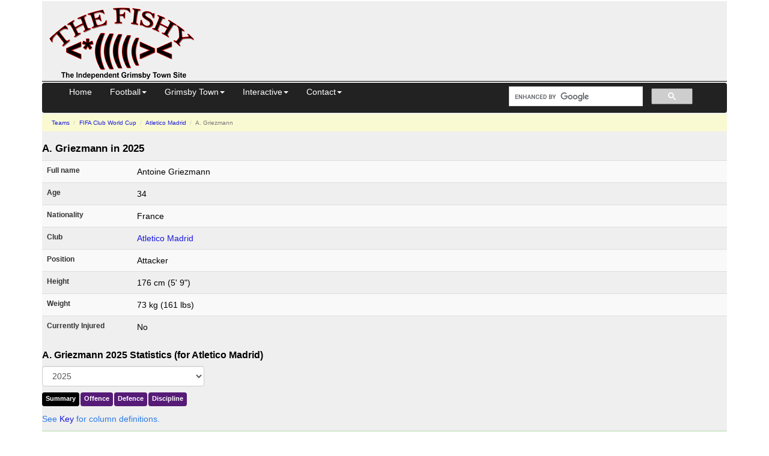

--- FILE ---
content_type: text/html; charset=UTF-8
request_url: https://www.thefishy.co.uk/player/A+Griezmann-56
body_size: 5265
content:
<!DOCTYPE html>
<html lang="en">
<head>
<title>A. Griezmann 2025 - Atletico Madrid - Attacker</title>
<meta name="description" content="Explore the career stats of Antoine Griezmann from 2025 and compare match ratings, shots, passes, minutes, starts, substitutions with previous seasons.">
<meta name="viewport" content="width=device-width, initial-scale=1.0">
<meta http-equiv="Content-Security-Policy" content="block-all-mixed-content">
<meta charset="utf-8">
<script async src="https://pagead2.googlesyndication.com/pagead/js/adsbygoogle.js?client=ca-pub-8888741632944685" crossorigin="anonymous"></script>
<script async src="https://www.googletagmanager.com/gtag/js?id=G-SPC76SW8GX"></script>
<script>
    window.dataLayer = window.dataLayer || [];
    function gtag() { dataLayer.push(arguments); }
    gtag('js', new Date());
    gtag('config', 'G-SPC76SW8GX');
</script>
<link href="//cdnjs.cloudflare.com/ajax/libs/twitter-bootstrap/3.4.1/css/bootstrap.min.css" rel="stylesheet" integrity="sha512-Dop/vW3iOtayerlYAqCgkVr2aTr2ErwwTYOvRFUpzl2VhCMJyjQF0Q9TjUXIo6JhuM/3i0vVEt2e/7QQmnHQqw==" crossorigin="anonymous">
<link href="//cdn.thefishy.co.uk/css/combined.min.css?v=1" rel="stylesheet">
<link rel="preload" href="//cdn.thefishy.co.uk/css/bootstrap-combobox.min.css" as="style" onload="this.onload=null;this.rel='stylesheet'">
<noscript>
<link href="//cdn.thefishy.co.uk/css/bootstrap-combobox.min.css" rel="stylesheet">
</noscript>
<link rel="apple-touch-icon" href="//cdn.thefishy.co.uk/images/apple-touch-icon.png">
<link rel="apple-touch-icon" sizes="120x120" href="//cdn.thefishy.co.uk/images/apple-touch-icon-120x120.png">
<script src="https://cdnjs.cloudflare.com/ajax/libs/jquery/3.7.1/jquery.min.js" integrity="sha512-v2CJ7UaYy4JwqLDIrZUI/4hqeoQieOmAZNXBeQyjo21dadnwR+8ZaIJVT8EE2iyI61OV8e6M8PP2/4hpQINQ/g==" crossorigin="anonymous" referrerpolicy="no-referrer"></script>
<script defer src="//cdn.thefishy.co.uk/js/bootstrap-combobox.min.js"></script>
<script defer src="//cdn.thefishy.co.uk/js/fishy.min.js?v=1"></script>
<link rel="canonical" href="https://www.thefishy.co.uk/player/A+Griezmann-56">
<style>
    .table>tbody>tr>th.info {
        text-align: left;
    }
    .table>tbody>tr>th.small {
        width: 150px;
    }
    @media screen and (min-width: 767px) {
        div.table-responsive {
            overflow-x: unset !important;
        }
    }
</style>
<script>
$(function () {
  const pageIdentifier = 'player'; 
  handleTabSelection(pageIdentifier);
});
</script></head>
<body>
    <div class="container">
        <div id="content">
            <div class="nomobile">
    <table class="story2 width100pc noborder table11ps">
        <tr>
            <td class="w350px">
                <a href="/" target="_top"><img src="//cdn.thefishy.co.uk/images/png/20080311001.png" width="260" height="129" class="noborder" alt="The Fishy - Grimsby Town FC"></a> <!-- 20101128001 -->
            </td>
            <td class="vat">
                                <div style="height: 100px">
                    <!-- Leaderboard -->
                    <ins class="adsbygoogle"
                            style="display:inline-block;width:728px;height:90px"
                            data-ad-client="ca-pub-8888741632944685"
                            data-ad-slot="9590514884"></ins>
                    <script>
(adsbygoogle = window.adsbygoogle || []).push({});
                    </script>
                </div>
            </td>
        </tr>
    </table>
    <hr class="width100pc">
</div><div class="navbar navbar-inverse" role="navigation" id="nav">
</div>
<script src="//cdnjs.cloudflare.com/ajax/libs/twitter-bootstrap/3.4.1/js/bootstrap.min.js" integrity="sha512-oBTprMeNEKCnqfuqKd6sbvFzmFQtlXS3e0C/RGFV0hD6QzhHV+ODfaQbAlmY6/q0ubbwlAM/nCJjkrgA3waLzg==" crossorigin="anonymous"></script>
            <div class="story3">
                                    <ul class="breadcrumb">
                        <li>
                            <a href="/teams.php">Teams</a>
                        </li>
                        <li>
                            <a href="/teams.php?table=372">FIFA Club World Cup</a>
                        </li>
                        <li>
                            <a href='/team.php?team=Atletico+Madrid'>Atletico Madrid</a>                        </li>
                        <li class="active">
                            A. Griezmann                        </li>
                    </ul>
                                <h1>A. Griezmann in 2025</h1>
                <table class="table table-striped table-sm width100pc">
                    <tr>
                        <th class="small width25pc" scope="row">Full name</th>
                        <td>Antoine Griezmann</td>
                    </tr>
                    <tr>
                        <th class="small" scope="row">Age</th>
                        <td>34</td>
                    </tr>
                    <tr>
                        <th class="small" scope="row">Nationality</th>
                        <td>France</td>
                    </tr>
                    <tr>
                        <th class="small" scope="row">Club</th>
                        <td><a href='/team.php?team=Atletico+Madrid'>Atletico Madrid</a></td>
                    </tr>
                    <tr>
                        <th class="small" scope="row">Position</th>
                        <td>Attacker</td>
                    </tr>
                                            <tr>
                            <th class="small" scope="row">Height</th>
                            <td>176 cm (5' 9")</td>
                        </tr>
                                                                <tr>
                            <th class="small" scope="row">Weight</th>
                            <td>73 kg (161 lbs)</td>
                        </tr>
                                        <tr>
                        <th class="small" scope="row">Currently Injured</th>
                        <td>No</td>
                    </tr>
                </table>

                <h2>A. Griezmann 2025 Statistics (for Atletico Madrid)</h2>                
                <div class="row">
                    <div class="col-sm-6 gander">
                        <select id="year" title="Pick a season end year" class="form-control" name="year" onchange='window.location.href=this.options[this.selectedIndex].value;'>
                            <option disabled value="">Pick a season end year -
                                <option value='https://www.thefishy.co.uk/player/A Griezmann-56/2025' selected> 2025
<option value='https://www.thefishy.co.uk/player/A Griezmann-56/2024'> 2024
<option value='https://www.thefishy.co.uk/player/A Griezmann-56/2023'> 2023
<option value='https://www.thefishy.co.uk/player/A Griezmann-56/2022'> 2022
<option value='https://www.thefishy.co.uk/player/A Griezmann-56/2021'> 2021
<option value='https://www.thefishy.co.uk/player/A Griezmann-56/2020'> 2020
<option value='https://www.thefishy.co.uk/player/A Griezmann-56/2019'> 2019
<option value='https://www.thefishy.co.uk/player/A Griezmann-56/2018'> 2018
<option value='https://www.thefishy.co.uk/player/A Griezmann-56/2017'> 2017
<option value='https://www.thefishy.co.uk/player/A Griezmann-56/2016'> 2016
<option value='https://www.thefishy.co.uk/player/A Griezmann-56/2015'> 2015
<option value='https://www.thefishy.co.uk/player/A Griezmann-56/2014'> 2014
<option value='https://www.thefishy.co.uk/player/A Griezmann-56/2013'> 2013
<option value='https://www.thefishy.co.uk/player/A Griezmann-56/2012'> 2012
<option value='https://www.thefishy.co.uk/player/A Griezmann-56/2011'> 2011
<option value='https://www.thefishy.co.uk/player/A Griezmann-56/2010'> 2010
<option value='https://www.thefishy.co.uk/player/A Griezmann-56/2009'> 2009
                        </select>
                    </div>
                </div>

                <div class="menu">
                    <ul class="nav nav-pills">
                        <li class="active">
                            <a id="tab-summary" data-toggle="pill" href="#summary">Summary</a>
                        </li>
                        <li class=''>
                            <a id="tab-offence" data-toggle="pill" href="#offence">Offence</a>
                        </li>
                        <li>
                            <a id="tab-defence" data-toggle="pill" href="#defence">Defence</a>
                        </li>
                        <li>
                            <a id="tab-discipline" data-toggle="pill" href="#discipline">Discipline</a>
                        </li>
                    </ul>
                </div>
                <div class="tab-content">
                    <div id="summary" class="tab-pane fade in active table-responsive">
                        <p>
                            <span class="help-block">See <a href="#key0">Key</a> for column definitions.</span> 
                        </p>
                        <table class='table table-striped table-sm width100pc'>
                        <tr class='cats2 success'><th class='cats hidden'>Team</th><th class='cats'>Comp<span class='hidden-xs'>etition</span></th><th class='cats2'>Starts</th><th class='cats2'>Subs</th><th class='cats2'>Subbed</th><th class="hidden-xs cats2">Total</th><th class='cats2'>Mins</th><th class='cats2'>MPG</th><th class='cats2'>Rating</th></tr>
                            <tr class='cats2'><td class='cats hidden'><a href='/team.php?team=Atletico+Madrid'>Atletico Madrid</a></td><td class='cats'><span class='nomobile'><span class='pull-left flags uefa' title='uefa flag'></span>&nbsp;</span><a href='/leaguetable.php?table=17'>Champions League</a></td><td>0</td><td>3</td><td>3</td><td class='hidden-xs'>6</td><td>266</td><td>44.3</td><td>6.80</td></tr><tr class='cats2'><td class='cats hidden'><a href='/team.php?team=Atletico+Madrid'>Atletico Madrid</a></td><td class='cats'><span class='nomobile'><span class='pull-left flags es' title='es flag'></span>&nbsp;</span><a href='/leaguetable.php?table=31'>Spanish La Liga</a></td><td>0</td><td>14</td><td>4</td><td class='hidden-xs'>19</td><td>699</td><td>36.8</td><td>6.97</td></tr><tr class='cats2'><td class='cats hidden'><a href='/team.php?team=Atletico+Madrid'>Atletico Madrid</a></td><td class='cats'><span class='nomobile'><span class='pull-left flags es' title='es flag'></span>&nbsp;</span><a href='/team-results.php?table=51'>Spanish Copa del Rey</a></td><td>0</td><td>0</td><td>0</td><td class='hidden-xs'>2</td><td>180</td><td>90.0</td><td>8.45</td></tr><tfoot><tr class='info cats2'><td class='cats'>Totals</td><td class=' hidden'>&nbsp;</td><td>0</td><td>17</td><td>7</td><td class='hidden-xs'>27</td><td>1,145</td><td>42.4</td><td>7.04</td></tr></tfoot>                        </table>
                        <a id="key0"></a>
                        <strong>Key to column names</strong>
                        <ul>
                            <li><b>MPG</b>
                                - Minutes per game
                        </ul>
                    </div>
                    <div id="offence" class="tab-pane fade table-responsive">
                        <p>
                            <span class="help-block">See <a href="#key">Key</a> for column definitions.</span>
                        </p>
                        <table class="table table-striped table-sm width100pc">
                        <thead><tr class='cats2 success'><th class='cats hidden'>Team</th><th class='cats'>Comp<span class='hidden-xs hidden-sm'>etition</span></th><th class='hidden-xs hidden-sm cats2'>Appearances</th><th class='cats2'>Goals</th><th class='hidden-xs hidden-sm cats2'>GPG</th><th class='hidden-xs hidden-sm cats2'>MPG</th><th class='cats2'>Assist<span class='hidden-xs hidden-sm'>s</span></th><th class='hidden-xs hidden-sm cats2'>Shots</th><th class='cats2'>On&nbsp;T</th><th class='cats2'>Off&nbsp;T</th><th class='cats2'>SPG</th><th class='cats2'>Dribb<span class='hidden-xs hidden-sm'>les</span></th><th class='cats2'>Pass<span class='hidden-xs hidden-sm'>es</span></th><th class='cats2'>Acc</th><th class='cats2'>Fouled</th></tr></thead>
                            <tr class='cats2'><td class='cats hidden'><a href='/team.php?team=Atletico+Madrid'>Atletico Madrid</a></td><td class='cats'><span class='nomobile'><span class='pull-left flags uefa' title='uefa flag'></span>&nbsp;</span><a href='/leaguetable.php?table=17'>Champions League</a></td><td class='hidden-xs hidden-sm'>6</td><td>1</td><td class='hidden-xs hidden-sm'>6.0</td><td class='hidden-xs hidden-sm'>266</td><td>1</td><td class='hidden-xs hidden-sm'>8</td><td>6</td><td>2</td><td>8</td><td>3</td><td>132</td><td>&nbsp;</td><td>0</td></tr><tr class='cats2'><td class='cats hidden'><a href='/team.php?team=Atletico+Madrid'>Atletico Madrid</a></td><td class='cats'><span class='nomobile'><span class='pull-left flags es' title='es flag'></span>&nbsp;</span><a href='/leaguetable.php?table=31'>Spanish La Liga</a></td><td class='hidden-xs hidden-sm'>19</td><td>6</td><td class='hidden-xs hidden-sm'>3.2</td><td class='hidden-xs hidden-sm'>117</td><td>0</td><td class='hidden-xs hidden-sm'>24</td><td>14</td><td>10</td><td>4</td><td>9</td><td>357</td><td>&nbsp;</td><td>5</td></tr><tr class='cats2'><td class='cats hidden'><a href='/team.php?team=Atletico+Madrid'>Atletico Madrid</a></td><td class='cats'><span class='nomobile'><span class='pull-left flags es' title='es flag'></span>&nbsp;</span><a href='/team-results.php?table=51'>Spanish Copa del Rey</a></td><td class='hidden-xs hidden-sm'>2</td><td>3</td><td class='hidden-xs hidden-sm'>0.7</td><td class='hidden-xs hidden-sm'>60</td><td>0</td><td class='hidden-xs hidden-sm'>6</td><td>4</td><td>2</td><td>2</td><td>2</td><td>88</td><td>&nbsp;</td><td>1</td></tr><tfoot><tr class='info cats2'><td class='cats'>Totals</td><td class=' hidden'>&nbsp;</td><td class='hidden-xs hidden-sm'>27</td><td>10</td><td class='hidden-xs hidden-sm'>&nbsp;</td><td class='hidden-xs hidden-sm'>&nbsp;</td><td>1</td><td class='hidden-xs hidden-sm'>38</td><td>24</td><td>14</td><td>3.8</td><td>14</td><td>577</td><td>0</td><td>6</td></tr></tfoot>                        </table>
                        <a id="key"></a>
                        <strong>Key to column names</strong>
                        <ul>
                            <li><b>GPG</b>
                                - Goals per game
                            <li><b>MPG</b>
                                - Minutes per goal
                            <li><b>SPG</b>
                                - Shots per goal
                            <li><b>On T</b>
                                - Shots on Target
                            <li><b>Off T</b>
                                - Shots off Target
                            <li><b>Acc</b>
                                - Accurate passes
                        </ul>
                    </div>
                    <div id="defence" class="tab-pane fade table-responsive">
                        <table class="table table-striped table-sm width100pc">
                            <thead>
                                <tr class='cats2 success'>
                                    <th class='cats hidden'>Team</th>
                                    <th class='cats'>Comp<span class='hidden-xs'>etition</span></th>
                                    <th class='hidden-xs hidden-sm cats2'>Appearances</th>
                                    <th class=' hidden cats2'>Conceded</th><th class=' hidden cats2'>Saves</th><th class=' cats2'>Tack<span class='hidden-xs'>les</span></th><th class=' cats2'>Blocks</th><th class='cats2'>Inter<span class='hidden-xs'>ceptions</span></th><th class='cats2'>Duels Won</th><th class='cats2'>Duels Lost</th><th class='cats2'>Fouls<span class='hidden-xs'> Committed</span></th></tr></thead><tr class='cats2'><td class='cats hidden'><a href='/team.php?team=Atletico+Madrid'>Atletico Madrid</a></td><td class='cats'><span class='nomobile'><span class='pull-left flags uefa' title='uefa flag'></span>&nbsp;</span><a href='/leaguetable.php?table=17'>Champions League</a></td><td class='hidden-xs hidden-sm'>6</td><td class=' hidden'>0</td><td class=' hidden'></td><td class=''>3</td><td class=''>0</td><td>0</td><td>9</td><td>12</td><td>3</td></tr><tr class='cats2'><td class='cats hidden'><a href='/team.php?team=Atletico+Madrid'>Atletico Madrid</a></td><td class='cats'><span class='nomobile'><span class='pull-left flags es' title='es flag'></span>&nbsp;</span><a href='/leaguetable.php?table=31'>Spanish La Liga</a></td><td class='hidden-xs hidden-sm'>19</td><td class=' hidden'>0</td><td class=' hidden'></td><td class=''>6</td><td class=''>1</td><td>2</td><td>18</td><td>23</td><td>0</td></tr><tr class='cats2'><td class='cats hidden'><a href='/team.php?team=Atletico+Madrid'>Atletico Madrid</a></td><td class='cats'><span class='nomobile'><span class='pull-left flags es' title='es flag'></span>&nbsp;</span><a href='/team-results.php?table=51'>Spanish Copa del Rey</a></td><td class='hidden-xs hidden-sm'>2</td><td class=' hidden'>0</td><td class=' hidden'></td><td class=''>4</td><td class=''>0</td><td>0</td><td>5</td><td>10</td><td>0</td></tr><tfoot><tr class='info cats2'><td class='cats'>Totals</td><td class=' hidden'>&nbsp;</td><td class='hidden-xs hidden-sm'>27</td><td class=' hidden'>0</td><td class=' hidden'>0</td><td class=''>13</td><td class=''>1</td><td>2</td><td>32</td><td>45</td><td>3</td></tr></tfoot>                        </table>
                    </div>
                    <div id="discipline" class="tab-pane fade table-responsive">
                        <p>
                            <span class="help-block">The total yellow and red cards received by A. Griezmann in each competition are shown below.</span>
                        </p>
                        <table class="table table-striped table-sm width100pc">
                        <thead><tr class='cats2 success'><th class='cats hidden'>Team</th><th class='cats'>Comp<span class='hidden-xs'>etition</span></th><th class='cats2'>Appear<span class='hidden-xs'>ances</span></th><th class='cats2'>Yell<span class='hidden-xs'>ows</span></th><th class='cats2'>Reds</th></tr></thead>
                            <tr class='cats2'><td class='cats hidden'><a href='/team.php?team=Atletico+Madrid'>Atletico Madrid</a></td><td class='cats'><span class='nomobile'><span class='pull-left flags uefa' title='uefa flag'></span>&nbsp;</span><a href='/leaguetable.php?table=17'>Champions League</a></td><td>6</td><td>0</td><td>0</td></tr><tr class='cats2'><td class='cats hidden'><a href='/team.php?team=Atletico+Madrid'>Atletico Madrid</a></td><td class='cats'><span class='nomobile'><span class='pull-left flags es' title='es flag'></span>&nbsp;</span><a href='/leaguetable.php?table=31'>Spanish La Liga</a></td><td>19</td><td>0</td><td>0</td></tr><tr class='cats2'><td class='cats hidden'><a href='/team.php?team=Atletico+Madrid'>Atletico Madrid</a></td><td class='cats'><span class='nomobile'><span class='pull-left flags es' title='es flag'></span>&nbsp;</span><a href='/team-results.php?table=51'>Spanish Copa del Rey</a></td><td>2</td><td>0</td><td>0</td></tr><tfoot><tr class='info cats2'><td class='cats'>Totals</td><td class=' hidden'>&nbsp;</td><td>27</td><td>0</td><td>0</td></tr></tfoot>                        </table>
                    </div>
                </div>
            </div>
            <div class="story3">
                    <ins class="adsbygoogle"
        style="display:block; text-align:center;"
        data-ad-layout="in-article"
        data-ad-format="fluid"
        data-ad-client="ca-pub-8888741632944685"
        data-ad-slot="2982164484"></ins>
    <script>
        (adsbygoogle = window.adsbygoogle || []).push({});
    </script>

<br>
<table class="table table-condensed table-striped width100pc" id="mblatest">
<caption>Forum Latest</caption>
<tr class='info'><th class='dogs'>Thread Title</th><th class='dogs2'>Posts</th><th class='dogs' colspan='2'>Latest Post</th></tr>

<tr><td class='dogs'><a href='https://forum.thefishy.co.uk/?m-1768670347/s-new/'>Just Back</a></td><td class='dogs2'>133</td><td class='dogs'>lew chaterleys lover</td><td class='dogs'>22/01 13:54</td></tr><tr><td class='dogs'><a href='https://forum.thefishy.co.uk/?m-1763313737/s-new/'>JANUARY TRANSFER WINDOW</a></td><td class='dogs2'>1,619</td><td class='dogs'>BobbyCummingsTackle</td><td class='dogs'>22/01 13:33</td></tr><tr><td class='dogs'><a href='https://forum.thefishy.co.uk/?m-1768852830/s-new/'>It's Always fishy in Philadelphia</a></td><td class='dogs2'>7</td><td class='dogs'>forza ivano</td><td class='dogs'>22/01 13:18</td></tr><tr><td class='dogs'><a href='https://forum.thefishy.co.uk/?m-1768316795/s-new/'>Experienced Performance Analyst Jib</a></td><td class='dogs2'>93</td><td class='dogs'>Maringer</td><td class='dogs'>22/01 12:46</td></tr><tr><td class='dogs'><a href='https://forum.thefishy.co.uk/?m-1769080097/s-new/'>Rearranged Fixtures</a></td><td class='dogs2'>4</td><td class='dogs'>diehardmariner</td><td class='dogs'>22/01 11:35</td></tr><tr><td class='dogs'><a href='https://forum.thefishy.co.uk/?m-1768771206/s-new/'>Afcon Final</a></td><td class='dogs2'>15</td><td class='dogs'>Lost in Lincoln</td><td class='dogs'>22/01 10:22</td></tr><tr><td class='dogs'><a href='https://forum.thefishy.co.uk/?m-1768750204/s-new/'>Next 3 league games </a></td><td class='dogs2'>44</td><td class='dogs'>ska face</td><td class='dogs'>22/01 09:47</td></tr><tr><td class='dogs'><a href='https://forum.thefishy.co.uk/?m-1768843001/s-new/'>New club Captain? </a></td><td class='dogs2'>39</td><td class='dogs'>Southwark Mariner</td><td class='dogs'>22/01 09:00</td></tr><tr><td class='dogs'><a href='https://forum.thefishy.co.uk/?m-1311355039/s-new/'>Ex-GTFC players thread</a></td><td class='dogs2'>4,915</td><td class='dogs'>DB</td><td class='dogs'>22/01 04:02</td></tr><tr><td class='dogs'><a href='https://forum.thefishy.co.uk/?m-1769052603/s-new/'>TV Games/Upcoming Fixtures</a></td><td class='dogs2'>3</td><td class='dogs'>SiteBot</td><td class='dogs'>22/01 03:30</td></tr></table>

<h2 class="heading">This Season and previous Seasons</h2>
<form class="form-horizontal">
    <div class="form-group row">
        <div class="col-xs-6 col-sm-4 col-md-4 col-lg-3">
            <select class="form-control gosling" name="dogs" onchange="window.parent.location.href=this.options[this.selectedIndex].value;">
            <option value="" selected>2025-2026 -
            <option value="/leaguetable.php">League Tables
            <option value="/fixtures">Results/Fixtures
            <option value="/football-fixtures.php">League Fixtures
            <option value="/story.php?id=8504321">Squad Stats
            <option value="/story.php?id=8504323">Top Scorers
            <option value="/previews.php">Previews
            <option value="/squad.php">Playing Squad
            <option value="/story.php?id=8504317">Stopwatch
            <option value="/formtable.php">League Form Guide
            <option value="/tontable.php">Ton Tables
            <option value="/reservefixtures.php">Reserves
            <option value="/youthfixtures.php">Youth
            <option value="/story.php?id=8504324">POM
            </select>
        </div>
        <div class="col-xs-6 col-sm-4 col-md-4 col-lg-3">
            <select class="form-control gosling" name="dogs2" onchange="window.parent.location.href=this.options[this.selectedIndex].value;">
            <option value="" selected>Past Season -
            <option value="/season.php?season=20">2022-2023
            <option value="/season.php?season=19">2021-2022
            <option value="/season.php?season=18">2020-2021
            <option value="/season.php?season=17">2019-2020
            <option value="/season.php?season=16">2018-2019
            <option value="/season.php?season=15">2017-2018
            <option value="/season.php?season=14">2016-2017
            <option value="/season.php?season=13">2015-2016
            <option value="/season.php?season=12">2014-2015
            <option value="/season.php?season=11">2013-2014
            <option value="/season.php?season=10">2012-2013
            <option value="/story.php?id=8501839">2011-2012
            <option value="/story.php?id=8501473">2010-2011
            <option value="/story.php?id=8500968">2009-2010
            <option value="/story.php?id=8500271">2008-2009
            <option value="/story.php?id=8414421">2007-2008
            <option value="/story.php?id=8414421">2006-2007
            <option value="/story.php?id=8384007">2005-2006
            <option value="/story.php?id=8352077">2004-2005
            <option value="/story.php?id=8311681">2003-2004
            <option value="/story.php?id=8265843">2002-2003
            <option value="/story.php?id=8140102">2001-2002
            <option value="/story.php?id=8001739">2000-2001
            <option value="/resultsdb.php">Results Db
            <option value="/story.php?id=8056267">Oppo Ladder
            </select>
        <br>
        </div>
        <div class="col-xs-12 col-sm-12 col-md-12 col-lg-12 vcenter">
            <a class='tiddler' href="/news">News</a>
            &nbsp;|&nbsp;<a class='tiddler' href="/submitarticle">Submit Article</a>
        </div>
    </div>
</form>
<hr><h2 class='heading'>Related Stories</h2><ul>
</ul>            </div>
            <hr>
<footer>
<p>
&copy;  TheFishy Ltd 2026, part of <a href="https://www.thefishy.net">thefishy.net</a> group 
| <a href="/terms">Terms and Conditions</a>
| <a href="/disclaimer">Disclaimer</a>
| <a href="/privacy">Site Privacy policy</a>
<span class="pull-right">
<a href="//twitter.com/TheFishyGTFC" target="_blank"><img class='noborder' src="//cdn.thefishy.co.uk/images/others/follow_us-a.png" width="160" height="27" alt='Follow the Fishy on Twitter'></a><br>
</span>
</p>
</footer>
        </div>
    </div>
</body>
</html>


--- FILE ---
content_type: text/html; charset=utf-8
request_url: https://www.google.com/recaptcha/api2/aframe
body_size: 90
content:
<!DOCTYPE HTML><html><head><meta http-equiv="content-type" content="text/html; charset=UTF-8"></head><body><script nonce="O_vtBmeSviWaKPTgWW81Cg">/** Anti-fraud and anti-abuse applications only. See google.com/recaptcha */ try{var clients={'sodar':'https://pagead2.googlesyndication.com/pagead/sodar?'};window.addEventListener("message",function(a){try{if(a.source===window.parent){var b=JSON.parse(a.data);var c=clients[b['id']];if(c){var d=document.createElement('img');d.src=c+b['params']+'&rc='+(localStorage.getItem("rc::a")?sessionStorage.getItem("rc::b"):"");window.document.body.appendChild(d);sessionStorage.setItem("rc::e",parseInt(sessionStorage.getItem("rc::e")||0)+1);localStorage.setItem("rc::h",'1769093871850');}}}catch(b){}});window.parent.postMessage("_grecaptcha_ready", "*");}catch(b){}</script></body></html>